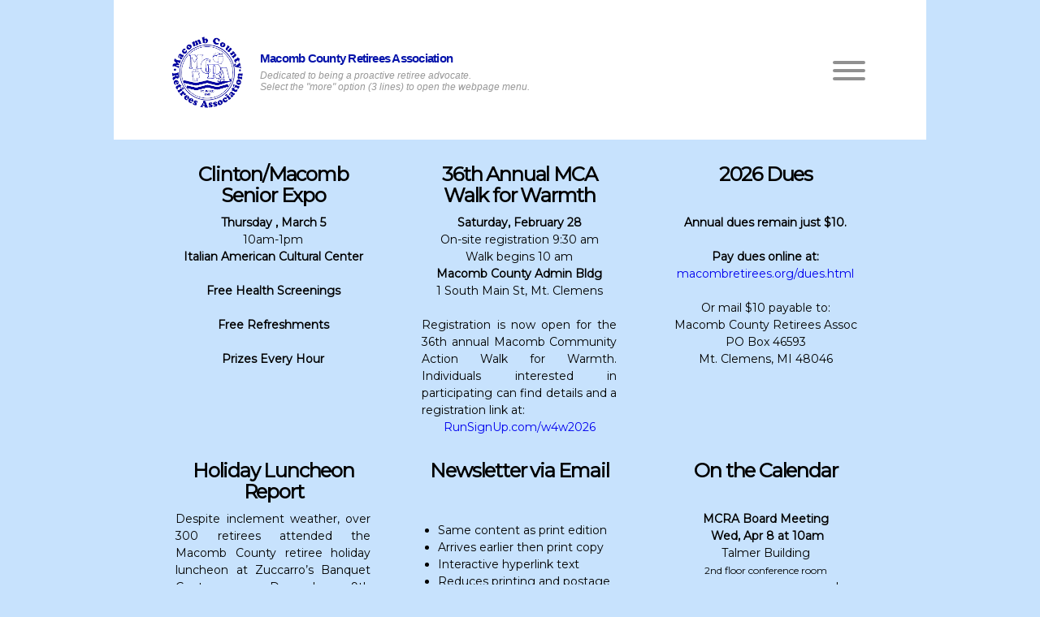

--- FILE ---
content_type: text/css; charset=utf-8
request_url: https://editor.turbify.com/static_style?v=1.5.8c&vbid=vbid-6d204037-uedanbiz&caller=live
body_size: 2569
content:
/******************************************************************************************************
 *            DYNAMIC STYLE FOR style-6d204037-oqaw6icw
 *                                 	 
 ******************************************************************************************************/
	 .style-6d204037-a2hx8cms .style-6d204037-oqaw6icw.master.item-box   {
		
						background-color: rgb(255, 255, 255);
							
		}
	 .style-6d204037-a2hx8cms .style-6d204037-oqaw6icw .preview-title  ,  .style-6d204037-a2hx8cms .style-6d204037-oqaw6icw .preview-body h1  { font-size:calc( 10px + ( 16rem - 10rem ) );
						color: rgb(0, 0, 0);
						
						letter-spacing: 0.0em;
						
						margin-right: 20px;
						
						margin-top: 5px;
						
						margin-left: 20px;
						
						margin-bottom: 5px;
						
						font-family: Arial;
						
						background-color: rgba(11, 11, 11, 0);
							
		}
	 .style-6d204037-a2hx8cms .style-6d204037-oqaw6icw .preview-link-img  {
		
						width: 27px;
						
						margin: 7px;
							
		}
	 .style-6d204037-a2hx8cms .style-6d204037-oqaw6icw  .preview-content-wrapper  {
		
						text-align: center;
							
		}
	 .style-6d204037-a2hx8cms .style-6d204037-oqaw6icw .inner-pic-holder  {
		
						background-color: rgb(199, 226, 253);
							
		}
	 .style-6d204037-a2hx8cms .style-6d204037-oqaw6icw  .preview-content-holder  {
		
						text-align: left;
						
						margin-right: 20px;
						
						margin-top: 35px;
						
						margin-left: 20px;
						
						margin-bottom: 35px;
						
						background-color: rgba(246, 239, 217, 0);
							
		}
	 .style-6d204037-a2hx8cms .style-6d204037-oqaw6icw .preview-item-links span  ,  .style-6d204037-a2hx8cms .style-6d204037-oqaw6icw #sr-basket-widget *  { 
						color: #ffffff;
						
						font-family: Arial;
						font-size:calc( 10px + ( 13rem - 10rem ) );	
		}
	 .style-6d204037-a2hx8cms .style-6d204037-oqaw6icw .preview-title-holder  {
		
						text-align: left;
							
		}
	 .style-6d204037-a2hx8cms .style-6d204037-oqaw6icw .preview-divider  {
		
						margin-bottom: 5px;
						
						border-color: rgb(117, 174, 202);
						
						margin-top: 0px;
						
						width: 100%;
							
		}
	 .style-6d204037-a2hx8cms .style-6d204037-oqaw6icw .item-content:not(.blocks_layout)  {
		
						background-color: rgb(255, 255, 255);
							
		}
	 .style-6d204037-a2hx8cms .style-6d204037-oqaw6icw .preview-subtitle-holder  {
		
						text-align: center;
							
		}
	 .style-6d204037-a2hx8cms .style-6d204037-oqaw6icw .preview-body  {
		
						color: rgb(104, 104, 104);
						
						margin-bottom: 40px;
						font-size:calc( 10px + ( 14rem - 10rem ) );
						background-color: rgba(255, 255, 255, 0);
							
		}
	 .style-6d204037-a2hx8cms .style-6d204037-oqaw6icw .preview-element.icon-source  {
		
						color: rgb(255, 255, 255);
						
						padding-right: 20px;
						
						padding-left: 20px;
						
						width: 40px;
							
		}
	 .style-6d204037-a2hx8cms .style-6d204037-oqaw6icw .preview-social-holder  {
		
						margin-bottom: 10px;
						
						margin-top: 25px;
						
						margin-left: 5px;
						
						margin-right: 5px;
							
		}
	 .style-6d204037-a2hx8cms .style-6d204037-oqaw6icw .preview-body-holder  {
		
						text-align: left;
							
		}
	 .style-6d204037-a2hx8cms .style-6d204037-oqaw6icw .background-div  {
		
						color: rgb(0, 0, 0);
							
		}
	 .style-6d204037-a2hx8cms .style-6d204037-oqaw6icw .middle_layout .helper-div  ,  .style-6d204037-a2hx8cms .style-6d204037-oqaw6icw .multi_layout .helper-div.middle-center .text-side  { 
						max-width: 1050px;
							
		}
	 .style-6d204037-a2hx8cms .style-6d204037-oqaw6icw .preview-subtitle  ,  .style-6d204037-a2hx8cms .style-6d204037-oqaw6icw .preview-body h2  { 
						line-height: 1.2em;
						font-size:calc( 10px + ( 12rem - 10rem ) );
						color: rgb(0, 0, 0);
						
						letter-spacing: 0.2em;
						
						margin-right: 20px;
						
						margin-left: 20px;
						
						font-family: Arial;
						
						background-color: rgba(0, 0, 0, 0);
							
		}

/******************************************************************************************************
 *            UNIQUE STYLE
 *                                 	 
 ******************************************************************************************************/





















/******************************************************************************************************
 *            WEBSITE STYLE
 *                                 	 
 ******************************************************************************************************/
/******************************************************************************************************
 *            DYNAMIC STYLE FOR style-6d204037-n4xrxjku
 *                                 	 
 ******************************************************************************************************/
	 .style-6d204037-a2hx8cms .style-6d204037-n4xrxjku .title-holder  {
		
						text-align: center;
							
		}
	 .style-6d204037-a2hx8cms .style-6d204037-n4xrxjku .Title  ,  .style-6d204037-a2hx8cms .style-6d204037-n4xrxjku .Body h1  { 
						color: #8a7373;
						font-size:calc( 10px + ( 36rem - 10rem ) );
						font-family: open-sans;
						
						letter-spacing: 0.15em;
						
						font-weight: bold;
							
		}
	 .style-6d204037-a2hx8cms .style-6d204037-n4xrxjku  .preview-content-holder  {
		
						margin-right: 0px;
						
						padding-bottom: 0px;
						
						text-align: center;
						
						max-width: 1250px;
						
						padding-right: 0px;
						
						margin-top: 0px;
						
						margin-left: 0px;
						
						padding-top: 0px;
						
						margin-bottom: 0px;
						
						background-color: rgba(0, 0, 0, 0);
						
						padding-left: 0px;
							
		}
	
	 .style-6d204037-a2hx8cms .style-6d204037-n4xrxjku .blocks-preview-subtitle-holder  {
		
						max-width: 800px;
							
		}
	 .style-6d204037-a2hx8cms .style-6d204037-n4xrxjku .item-content:not(.blocks_layout)  {
		
						opacity: rgba(0, 0, 0, 0);
						
						background-color: rgba(0, 0, 0, 0);
							
		}
	 .style-6d204037-a2hx8cms .style-6d204037-n4xrxjku .inner-pic  {
		
						opacity: 1;
						
						color: rgb(0, 0, 0);
						
		    			-webkit-filter:none;filter:none;	
		}
	 .style-6d204037-a2hx8cms .style-6d204037-n4xrxjku #pagination-holder  {
		
						font-style: italic;
						font-size:calc( 10px + ( 17rem - 10rem ) );
						font-family: 'Times New Roman';
						
						color: rgb(76, 76, 76);
						
						padding-bottom: 5px;
						
						border-color: rgb(85, 85, 85);
						
						padding-right: 15px;
						
						padding-left: 15px;
						
						padding-top: 5px;
						
						margin-bottom: 40px;
						
						border-width: 1px;
							
		}
	 .style-6d204037-a2hx8cms .style-6d204037-n4xrxjku .multi_layout .helper-div.middle-center .pic-side  {
		
						margin-left: -6%;
							
		}
	
	 .style-6d204037-a2hx8cms .style-6d204037-n4xrxjku .blocks-preview-item-links .Link:hover  {
		
						color: rgb(191, 52, 52);
							
		}
	 .style-6d204037-a2hx8cms .style-6d204037-n4xrxjku .multi_layout .helper-div.middle-center  {
		
						padding-left: 6%;
						
						width: 88%;
						
						padding-right: 6%;
							
		}
	 .style-6d204037-a2hx8cms .style-6d204037-n4xrxjku .background-div  {
			
		}
	 .style-6d204037-a2hx8cms .style-6d204037-n4xrxjku.master.item-box   {
		
						background-color: rgb(199, 226, 253);
							
		}
	 .style-6d204037-a2hx8cms .style-6d204037-n4xrxjku .preview-title  ,  .style-6d204037-a2hx8cms .style-6d204037-n4xrxjku .preview-body h1  { 
						line-height: 1.1em;
						font-size:calc( 10px + ( 24rem - 10rem ) );
						color: rgb(0, 0, 0);
						
						letter-spacing: -0.05em;
						
						font-weight: bold;
						
						margin-top: 0px;
						
						margin-bottom: 10px;
						
						font-family: Montserrat;
						
						direction: ltr;
							
		}
	 .style-6d204037-a2hx8cms .style-6d204037-n4xrxjku.master.item-box   {
		
						padding-left: 6%;
						
						padding-right: 6%;
						
						width: 88%;
							
		}
	 .style-6d204037-a2hx8cms .style-6d204037-n4xrxjku .preview-item-links span  ,  .style-6d204037-a2hx8cms .style-6d204037-n4xrxjku #sr-basket-widget *  { 
						border-width: 2px;
						font-size:calc( 10px + ( 12rem - 10rem ) );
						color: rgb(0, 0, 0);
						
						padding-bottom: 10px;
						
						border-color: rgb(0, 0, 0);
						
						letter-spacing: 0.1em;
						
						padding-right: 15px;
						
						margin-top: 15px;
						
						padding-left: 15px;
						
						border-radius: 20px;
						
						padding-top: 10px;
						
						margin-bottom: 15px;
						
						font-family: Arial;
						
						background-color: rgba(0, 0, 0, 0);
							
		}
	 .style-6d204037-a2hx8cms .style-6d204037-n4xrxjku .blocks-preview-body  {
		
						line-height: 1.5em;
						font-size:calc( 10px + ( 12rem - 10rem ) );
						color: rgb(0, 0, 0);
						
						margin-top: 0px;
						
						margin-bottom: 25px;
						
						font-family: Arial;
							
		}
	 .style-6d204037-a2hx8cms .style-6d204037-n4xrxjku .stripe-background  {
		
						opacity: 0.23;
						
						margin-left: -6%;
							
		}
	 .style-6d204037-a2hx8cms .style-6d204037-n4xrxjku .preview-element.icon-source  {
		
						width: 70px;
							
		}
	 .style-6d204037-a2hx8cms .style-6d204037-n4xrxjku .blocks-preview-content-holder  {
		
						margin-right: 30px;
						
						text-align: center;
						
						margin-top: 15px;
						
						margin-left: 30px;
						
						margin-bottom: 15px;
							
		}
	 .style-6d204037-a2hx8cms .style-6d204037-n4xrxjku .background-image-div  {
		
						color: rgb(0, 0, 0);
							
		}
	 .style-6d204037-a2hx8cms .style-6d204037-n4xrxjku .Subtitle  ,  .style-6d204037-a2hx8cms .style-6d204037-n4xrxjku .Body h2  { 
						font-family: ralewaythin;
						font-size:calc( 10px + ( 22rem - 10rem ) );	
		}
	 .style-6d204037-a2hx8cms .style-6d204037-n4xrxjku .blocks-preview-subtitle  {
		
						line-height: 1.4em;
						font-size:calc( 10px + ( 18rem - 10rem ) );
						color: rgb(0, 0, 0);
						
						margin-top: 20px;
						
						margin-bottom: 20px;
						
						font-family: Raleway;
							
		}
	 .style-6d204037-a2hx8cms .style-6d204037-n4xrxjku .preview-item-links span:before  ,  .style-6d204037-a2hx8cms .style-6d204037-n4xrxjku .effect-tester  { 
						background-color: rgb(0, 0, 0);
							
		}
	 .style-6d204037-a2hx8cms .style-6d204037-n4xrxjku  .preview-content-wrapper  {
		
						text-align: center;
						
						vertical-align: top;
							
		}
	 .style-6d204037-a2hx8cms .style-6d204037-n4xrxjku .preview-price  {
		
						font-family: Arial;
							
		}
	
	 .style-6d204037-a2hx8cms .style-6d204037-n4xrxjku .blocks-preview-body-holder  {
		
						max-width: 800px;
							
		}
	 .style-6d204037-a2hx8cms .style-6d204037-n4xrxjku .preview-item-links span:hover  ,  .style-6d204037-a2hx8cms .style-6d204037-n4xrxjku .preview-element.Link.hover-tester  { 
						color: rgb(255, 255, 255);
						
						background-color: rgba(0, 0, 0, 0);
							
		}
	 .style-6d204037-a2hx8cms .style-6d204037-n4xrxjku .subtitle-holder  {
		
						text-align: center;
							
		}
	 .style-6d204037-a2hx8cms .style-6d204037-n4xrxjku .inner-pic-holder  {
		
						background-color: rgb(199, 226, 253);
							
		}
	
	 .style-6d204037-a2hx8cms .style-6d204037-n4xrxjku .blocks-preview-icon-holder .icon-source  {
		
						color: rgb(255, 255, 255);
						
						width: 70px;
							
		}
	 .style-6d204037-a2hx8cms .style-6d204037-n4xrxjku .blocks-preview-content-wrapper  {
		
						text-align: center;
							
		}
	 .style-6d204037-a2hx8cms .style-6d204037-n4xrxjku .blocks-preview-title  {
		
						color: rgb(0, 0, 0);
						font-size:calc( 10px + ( 80rem - 10rem ) );
						font-family: Montserrat;
						
						margin-top: 20px;
						
						letter-spacing: -0.05em;
							
		}
	 .style-6d204037-a2hx8cms .style-6d204037-n4xrxjku .preview-body  {
		
						font-family: Arial;
						font-size:calc( 10px + ( 14rem - 10rem ) );
						color: rgb(0, 0, 0);
						
						max-width: 500px;
						
						margin-top: 0px;
						
						margin-bottom: 0px;
						
						line-height: 1.4em;
							
		}
	
	 .style-6d204037-a2hx8cms .style-6d204037-n4xrxjku .blocks-preview-item-links .Link  {
		font-size:calc( 10px + ( 15rem - 10rem ) );
						color: rgb(0, 0, 0);
						
						padding-bottom: 5px;
						
						border-color: rgb(0, 0, 0);
						
						padding-right: 15px;
						
						margin-top: 10px;
						
						padding-left: 15px;
						
						border-radius: 20px;
						
						padding-top: 5px;
						
						margin-bottom: 40px;
						
						border-width: 2px;
							
		}
	 .style-6d204037-a2hx8cms .style-6d204037-n4xrxjku .preview-subtitle  ,  .style-6d204037-a2hx8cms .style-6d204037-n4xrxjku .preview-body h2  { 
						line-height: 1.4em;
						font-size:calc( 10px + ( 12rem - 10rem ) );
						color: rgb(0, 0, 0);
						
						letter-spacing: 0.1em;
						
						margin-right: 0px;
						
						margin-top: 0px;
						
						margin-left: 0px;
						
						margin-bottom: 10px;
						
						font-family: Raleway;
							
		}
	 .style-6d204037-a2hx8cms .style-6d204037-n4xrxjku .middle_layout .helper-div  ,  .style-6d204037-a2hx8cms .style-6d204037-n4xrxjku .multi_layout .helper-div.middle-center .text-side  { 
						max-width: 1050px;
							
		}
	 .style-6d204037-a2hx8cms .style-6d204037-n4xrxjku .pic-side:after  ,  .style-6d204037-a2hx8cms .style-6d204037-n4xrxjku .item-effect-tester  ,  .style-6d204037-a2hx8cms .style-6d204037-n4xrxjku .sub.item-box:after  { 
						background-color: rgb(255, 255, 255);
							
		}

/******************************************************************************************************
 *            UNIQUE STYLE
 *                                 	 
 ******************************************************************************************************/





 .style-6d204037-n4xrxjku #vbid-6d204037-jrmddd4c.inner-pic{
				
							background-position : 45.5172424316406% 0%;
					
				} .style-6d204037-n4xrxjku #vbid-6d204037-7aefswfi.inner-pic{
				
							background-position : 50.3448257446289% 5.51724147796631%;
					
				} .style-6d204037-n4xrxjku #vbid-6d204037-z87pvyqm.inner-pic{
				
							background-position : 50% 22.7586212158203%;
					
				}



































/******************************************************************************************************
 *            WEBSITE STYLE
 *                                 	 
 ******************************************************************************************************/
/******************************************************************************************************
 *            DYNAMIC STYLE FOR style-6d204037-eabchtyp
 *                                 	 
 ******************************************************************************************************/
	 .style-6d204037-a2hx8cms .style-6d204037-eabchtyp.master.item-box   {
		
						position: relative;
						
						background-color: rgb(255, 255, 255);
							
		}
	 .style-6d204037-a2hx8cms .style-6d204037-eabchtyp .preview-item-links span:hover  ,  .style-6d204037-a2hx8cms .style-6d204037-eabchtyp .preview-element.Link.hover-tester  { 
						color: rgb(0, 0, 0);
						
						background-color: rgba(0, 0, 0, 0);
							
		}
	 .style-6d204037-a2hx8cms .style-6d204037-eabchtyp.master.item-box   {
		
						padding-left: 6%;
						
						width: 88%;
						
						padding-right: 6%;
							
		}
	 .style-6d204037-a2hx8cms .style-6d204037-eabchtyp .preview-item-links  {
		
						text-align: center;
							
		}
	 .style-6d204037-a2hx8cms .style-6d204037-eabchtyp  .preview-content-holder  {
		
						border-color: rgb(214, 214, 214);
						
						max-width: 2000px;
						
						margin-right: 0px;
						
						margin-top: 10px;
						
						background-color: rgba(0, 0, 0, 0);
						
						text-align: left;
							
		}
	 .style-6d204037-a2hx8cms .style-6d204037-eabchtyp .preview-item-links span  ,  .style-6d204037-a2hx8cms .style-6d204037-eabchtyp #sr-basket-widget *  { 
						font-family: Arial;
						font-size:calc( 10px + ( 16rem - 10rem ) );
						color: rgb(144, 144, 144);
						
						padding-bottom: 10px;
						
						border-color: rgb(0, 0, 0);
						
						letter-spacing: 0.0em;
						
						max-width: 1150px;
						
						padding-right: 10px;
						
						margin-top: 15px;
						
						padding-left: 10px;
						
						border-radius: 0px;
						
						padding-top: 10px;
						
						line-height: 1.0em;
						
						background-color: rgba(0, 0, 0, 0);
						
						margin-left: 3px;
							
		}
	 .style-6d204037-a2hx8cms .style-6d204037-eabchtyp .item-content:not(.blocks_layout)  {
		
						background-color: rgba(244, 203, 74, 0);
							
		}
	 .style-6d204037-a2hx8cms .style-6d204037-eabchtyp .preview-title  ,  .style-6d204037-a2hx8cms .style-6d204037-eabchtyp .preview-body h1  { font-size:calc( 10px + ( 32rem - 10rem ) );
						margin-right: 10px;
						
						color: rgb(5, 19, 170);
						
						letter-spacing: 0.0em;
						
						font-weight: bold;
						
						margin-top: 5px;
						
						margin-left: 10px;
						
						font-family: 'Rozha One';
						
						background-color: rgba(255, 255, 255, 0);
							
		}
	 .style-6d204037-a2hx8cms .style-6d204037-eabchtyp .preview-item-links.allow-bg-color  ,  .style-6d204037-a2hx8cms .style-6d204037-eabchtyp .submenu  { 
						background-color: rgb(255, 255, 255);
							
		}
	 .style-6d204037-a2hx8cms .style-6d204037-eabchtyp .preview-title-holder  {
		
						text-align: left;
							
		}
	 .style-6d204037-a2hx8cms .style-6d204037-eabchtyp .preview-item-links span:before  ,  .style-6d204037-a2hx8cms .style-6d204037-eabchtyp .effect-tester  { 
						background-color: rgb(60, 60, 60);
							
		}
	 .style-6d204037-a2hx8cms .style-6d204037-eabchtyp .preview-subtitle-holder  {
		
						text-align: left;
							
		}
	 .style-6d204037-a2hx8cms .style-6d204037-eabchtyp .stripe-background  {
		
						margin-top: -5px;
						
						margin-left: -6%;
							
		}
	 .style-6d204037-a2hx8cms .style-6d204037-eabchtyp .preview-element.icon-source  {
		
						color: rgb(0, 0, 0);
						
						margin-right: 10px;
						
						margin-top: 0px;
						
						margin-left: 10px;
						
						margin-bottom: 10px;
						
						width: 90px;
							
		}
	 .style-6d204037-a2hx8cms .style-6d204037-eabchtyp  .preview-content-wrapper  {
		
						vertical-align: bottom;
						
						text-align: center;
							
		}
	 .style-6d204037-a2hx8cms .style-6d204037-eabchtyp .middle_layout .helper-div  ,  .style-6d204037-a2hx8cms .style-6d204037-eabchtyp .multi_layout .helper-div.middle-center .text-side  { 
						max-width: 1000px;
							
		}
	 .style-6d204037-a2hx8cms .style-6d204037-eabchtyp .preview-subtitle  ,  .style-6d204037-a2hx8cms .style-6d204037-eabchtyp .preview-body h2  { 
						font-style: italic;
						font-size:calc( 10px + ( 12rem - 10rem ) );
						color: rgb(152, 152, 152);
						
						letter-spacing: 0.0em;
						
						margin-right: 10px;
						
						margin-top: 5px;
						
						margin-left: 10px;
						
						margin-bottom: 15px;
						
						font-family: Raleway;
							
		}

/******************************************************************************************************
 *            UNIQUE STYLE
 *                                 	 
 ******************************************************************************************************/




















/******************************************************************************************************
 *            WEBSITE STYLE
 *                                 	 
 ******************************************************************************************************/
/******************************************************************************************************
 *            DYNAMIC STYLE FOR style-6d204037-a2hx8cms
 *                                 	 
 ******************************************************************************************************/
	 .master .style-6d204037-a2hx8cms .Body  {
		font-size:calc( 10px + ( 12rem - 10rem ) );
						max-width: 650px;
						
						margin-right: 20px;
						
						margin-left: 20px;
						
						margin-bottom: 10px;
						
						line-height: 1.4em;
							
		}
	 .master .style-6d204037-a2hx8cms .Subtitle  ,  .master .style-6d204037-a2hx8cms .Body h2  { font-size:calc( 10px + ( 15rem - 10rem ) );
						color: rgb(110, 110, 110);
						
						max-width: 650px;
						
						letter-spacing: 0.1em;
						
						margin-right: 20px;
						
						margin-top: 15px;
						
						margin-left: 20px;
						
						margin-bottom: 15px;
						
						font-family: Arial;
							
		}
	 .master .style-6d204037-a2hx8cms .quote-holder  {
		
						margin-bottom: 45px;
						
						margin-top: 35px;
							
		}
	 .master .style-6d204037-a2hx8cms .subtitle-wrapper  {
		
						max-width: 1180px;
							
		}
	 .master .style-6d204037-a2hx8cms .Title  ,  .master .style-6d204037-a2hx8cms .Body h1  { font-size:calc( 10px + ( 22rem - 10rem ) );
						color: rgb(0, 0, 0);
						
						max-width: 650px;
						
						letter-spacing: 0.05em;
						
						margin-right: 20px;
						
						margin-top: 30px;
						
						margin-left: 20px;
						
						font-family: Montserrat;
							
		}
	 .master .style-6d204037-a2hx8cms .link-wrapper  {
		
						max-width: 1058px;
							
		}
	 .master .style-6d204037-a2hx8cms .Quote  {
		
						margin-right: 50px;
						
						font-family: 'Times New Roman';
						font-size:calc( 10px + ( 19rem - 10rem ) );
						margin-left: 50px;
						
						font-style: italic;
							
		}
	 .master .style-6d204037-a2hx8cms .quote-author  {
		
						font-style: italic;
						font-size:calc( 10px + ( 19rem - 10rem ) );
						color: rgb(124, 124, 124);
						
						margin-right: 50px;
						
						margin-top: 10px;
						
						margin-left: 50px;
						
						font-family: 'Times New Roman';
							
		}
	 .master .style-6d204037-a2hx8cms .title-wrapper  {
		
						max-width: 1180px;
							
		}
	 .master .style-6d204037-a2hx8cms .item-links span  {
		
						font-family: Arial;
						font-size:calc( 10px + ( 13rem - 10rem ) );
						color: rgb(0, 0, 0);
						
						padding-bottom: 10px;
						
						letter-spacing: 0.1em;
						
						padding-right: 15px;
						
						margin-top: 20px;
						
						padding-left: 15px;
						
						padding-top: 10px;
						
						margin-bottom: 20px;
						
						border-width: 1px;
						
						background-color: rgba(66, 117, 83, 0);
						
						margin-left: 50px;
							
		}
	
	 .master .style-6d204037-a2hx8cms .body-wrapper  {
		
						max-width: 1032px;
							
		}
	 .style-6d204037-a2hx8cms.master.container > #children  {
		
						background-color: rgb(199, 226, 253);
							
		}

/******************************************************************************************************
 *            UNIQUE STYLE
 *                                 	 
 ******************************************************************************************************/























/******************************************************************************************************
 *            WEBSITE STYLE
 *                                 	 
 ******************************************************************************************************/

	
	
	
			.master.container.website-style .master.item-box:not(.custom) .preview-title:not(.custom) , 
			.master.container.website-style .master.item-box:not(.custom) .blocks-preview-title:not(.custom) { 
						font-family: Arial;
				
						letter-spacing: -0.05em;
				
						line-height: 1.3em;
					
		}
	
	
	
			.master.container.website-style .master.item-box:not(.custom) .preview-element.Link:not(.custom)  {
		
						font-family: Arial;
				
						letter-spacing: 0.0em;
				
						border-width: 2px;
				
						border-radius: 5px;
					
		}
	
	
	
			.master.container.website-style .master.item-box:not(.custom) .preview-subtitle:not(.custom) , 
			.master.container.website-style .master.item-box:not(.custom) .blocks-preview-subtitle:not(.custom) { 
						font-family: Arial;
				
						letter-spacing: -0.0em;
				
						line-height: 1.2em;
					
		}
	
	
	
			.master.container.website-style .master.item-box:not(.custom) .preview-body:not(.custom) , 
			.master.container.website-style .master.item-box:not(.custom) .blocks-preview-body:not(.custom) { 
						font-family: Montserrat;
				
						letter-spacing: 0.0em;
				
						line-height: 1.5em;
					
		}
	
	
	
			  .header-box + .master.item-box.fill-height , 
			  #menu-placeholder + .master.item-box.fill-height { 
						min-height: calc(100vh - 172px)!important;
					
		}
	
	
	
			body    {
		
						background-color: rgb(199, 226, 253);
					
		}
	
	
	
			#xprs.in-editor  .header-box + .control-handle + .master.item-box.fill-height , 
			#xprs.in-editor  #menu-placeholder + .control-handle + .master.item-box.fill-height { 
						min-height: calc(100vh - 222px)!important;
					
		}